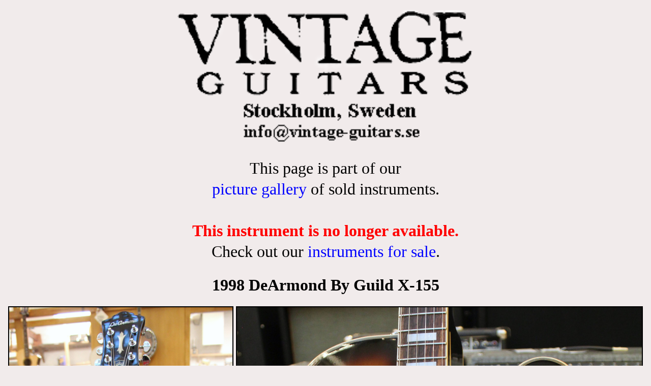

--- FILE ---
content_type: text/html; charset=UTF-8
request_url: https://vintage-guitars.se/A4080057.php
body_size: 579
content:
<!DOCTYPE html>
<html>
<head>
<title>Vintage Guitars, SWEDEN - 1998 DeArmond By Guild X-155.</title>
<meta name="description" content="1998 DeArmond By Guild X-155">
<meta charset="UTF-8">
<style>
body {
  background-color: #f1ebeb;
  font-family: verdana;
  font-size: 20px;
}
a {
  text-decoration: none;
  color:blue; 
}
</style>
</head>
<body>
<p align="center"><a href="http://www.vintage-guitars.se/index.php"><img alt="Logo" src="VG_logo1.png" height="265"></a></p>
<table align="center">
<tr><td align="center"><font size="6">This page is part of our</font></td></tr>
<tr><td align="center"><font size="6"><a href="gallery.php">picture gallery</a> of sold instruments.</font></td></tr>
<tr><td align="center"><font size="6"><br></font></td></tr>
<tr><td align="center"><font size="6" color="#ff0000"><b>This instrument is no longer available.</b></font></td></tr>
<tr><td align="center"><font size="6">Check out our <a href="https://www.oscarguitars.se/">instruments for sale</a>.</font></td></tr>
</table>
<br>
<table align="center">
<tr><td align="center"><font size="6"><b>
1998 DeArmond By Guild X-155
</b></font></td></tr></table>
</p>
<p align="center">
<a href="A4080057_1.jpg">
<img alt="Photo" src="A4080057_1.jpg"
height="1000" style="border: solid 2px; border-color: black"></a>
<a href="A4080057_2.jpg">
<img alt="Photo" src="A4080057_2.jpg"
height="1000" style="border: solid 2px; border-color: black"></a>
<a href="A4080057_3.jpg">
<img alt="Photo" src="A4080057_3.jpg"
height="1000" style="border: solid 2px; border-color: black"></a>
<a href="A4080057_4.jpg">
<img alt="Photo" src="A4080057_4.jpg"
height="1000" style="border: solid 2px; border-color: black"></a>
<a href="A4080057_5.jpg">
<img alt="Photo" src="A4080057_5.jpg"
height="1000" style="border: solid 2px; border-color: black"></a>
<a href="A4080057_6.jpg">
<img alt="Photo" src="A4080057_6.jpg"
height="1000" style="border: solid 2px; border-color: black"></a>
